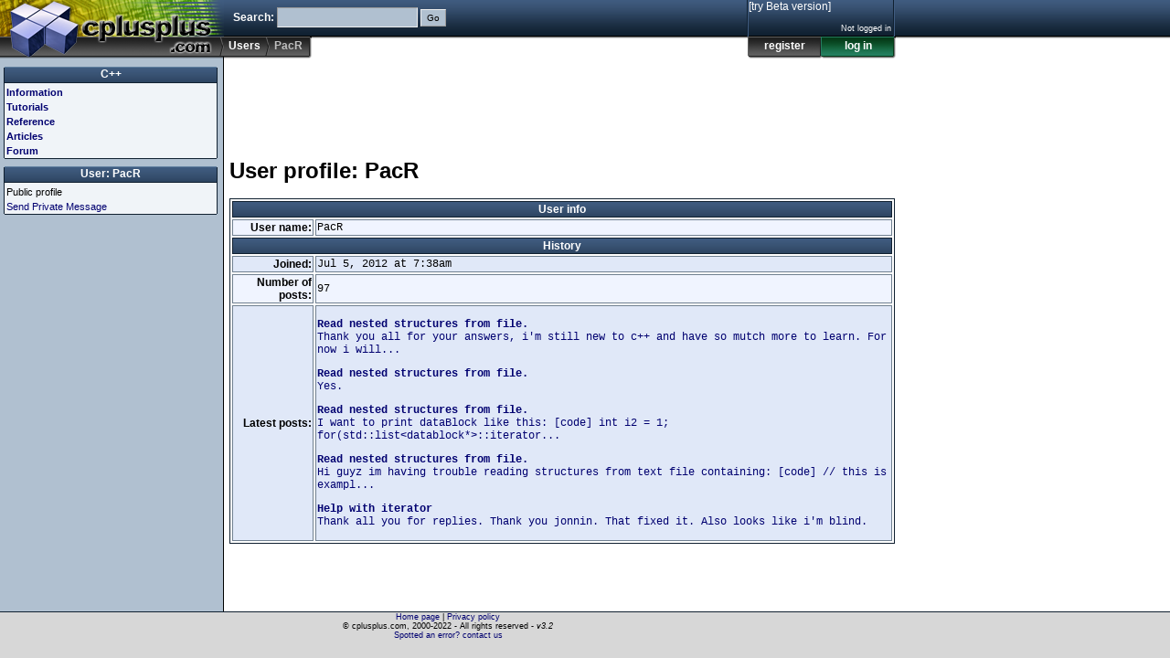

--- FILE ---
content_type: text/html; charset=UTF-8
request_url: https://legacy.cplusplus.com/user/PacR/
body_size: 2394
content:
<!DOCTYPE html>
<html>
<head>
<meta http-equiv="Content-Type" content="text/html; charset=UTF-8">
<title>Profile: PacR - C++ Users</title>
<link rel="shortcut icon" type="image/x-icon" href="/favicon.ico">
<link rel="stylesheet" type="text/css" href="/v323/main.css">
<script src="/v323/main.js" type="text/javascript"></script>
<script async src="https://pagead2.googlesyndication.com/pagead/js/adsbygoogle.js"></script>
<script async src="https://www.googletagmanager.com/gtag/js?id=G-7TV1TJ13CV"></script>
</head>
<body>
<div id="I_top">
<div id="I_header">
<div id="I_logo"><a href="/" title="cplusplus.com"><div></div></a></div>
<div id="I_search">
<form id="search" action="/search.do" method="get">
Search: <input name="q" size="20" class="txt"> <input type="submit" value="Go" class="btn">
</form>
</div>
<div id="I_bar">
<ul>
<li><a href="/user/">Users</a></li>
<li class="here">PacR</li>
</ul>
</div>
<div id="I_user" class="C_LoginBox"><span title="ajax"></span></div>
</div>
</div>
<div id="I_mid">
<div id="I_wrap">
<div id="I_minheight"></div>
<div id="I_main">
<!-- leaderboard -->
<ins class="adsbygoogle"
     style="display:inline-block;width:728px;height:90px"
     data-ad-client="ca-pub-1444228343479937"
     data-ad-slot="9701143201"></ins>
<script>
(adsbygoogle = window.adsbygoogle || []).push({});
</script><div id="I_content">
<div class="doctop"><h1>User profile: PacR</h1></div>
<table class="C_deco">
<tr><th colspan="2">User info</th></tr>
<tr class=".OddEven()."><td class="field">User name:</td><td class="value">PacR <span id="sendpm"></span></td></tr>
<tr><th colspan="2">History</th></tr>
<tr class="odd"><td class="field">Joined:</td><td class="value"><span id="CH_zTm2a75621c7b" title="Thu, 05 Jul 2012 07:38:42 +0000"></span><script type="text/javascript">WhenId('CH_zTm2a75621c7b');</script><noscript>Jul 5, 2012 at 7:38am UTC</noscript></td></tr>
<tr class="even"><td class="field">Number of posts:</td><td class="value">97</td></tr>
<tr class="odd"><td class="field">Latest posts:</td><td class="value">
<p><a href="/forum/general/285786/"><b>Read nested structures from file.</b><br>Thank you all for your answers, i'm still new to c++ and have so mutch more to learn.
For now i will...</a></p>
<p><a href="/forum/general/285786/"><b>Read nested structures from file.</b><br>Yes.</a></p>
<p><a href="/forum/general/285786/"><b>Read nested structures from file.</b><br>I want to print dataBlock like this:
[code]

    int i2 = 1;
    for(std::list&lt;datablock*&gt;::iterator...</a></p>
<p><a href="/forum/general/285786/"><b>Read nested structures from file.</b><br>Hi guyz im having trouble reading structures from text file containing:

[code]
// this is exampl...</a></p>
<p><a href="/forum/general/284647/"><b>Help with iterator</b><br>Thank all you for replies.
Thank you jonnin. That fixed it. Also looks like i'm blind.
</a></p>
</td></tr>
</table>
<div id="admopt"></div>
<div id="pmoptions"></div>
<script type="text/javascript">
function ProfileButtons(s) {if (s.auth(32768)) {text='<table class="C_deco"><tr><th>Moderator options</th></tr><tr><td>';text+='<a href="/forum/myposts.cgi?id=4LUM4iN6">Show posts</a><br>';text+='<a href="/user/profile.cgi?id=4LUM4iN6&w=edit">Edit user</a><br>';text+='<a href="/user/admin.cgi?who=4LUM4iN6&level=0&w=sudo">User SuDos</a>';text+='</td></tr></table>';}else text='';document.getElementById('admopt').innerHTML=text;if ((s.ok)&&(s.uniqid!='4LUM4iN6')) {if (s.npms==-1) {document.getElementById('pmoptions').innerHTML='This user accepts Private Messages, but you do not have <i>private messaging</i> enabled in your account.<br>To change this setting, <a href="/user/profile.cgi?w=edit">you can edit your preferences by clicking here</a>.';document.getElementById('sendpm').innerHTML='';} else {document.getElementById('pmoptions').innerHTML='[<a href="/user/pm.cgi?recipient=PacR&w=new">Send Private Message to user "<b>PacR</b>"</a>]';document.getElementById('sendpm').innerHTML='[<a href="/user/pm.cgi?recipient=PacR&w=new">Send PM</a>]';}} else {document.getElementById('pmoptions').innerHTML='';document.getElementById('sendpm').innerHTML='';}if ((s.ok)&&(s.uniqid=='4LUM4iN6')) document.getElementById('admopt').appendChild(btn('Edit','Edit profile','edit','/user/profile.cgi?w=edit','narrow'));}
onSession(ProfileButtons);
</script></div>
</div>
<div id="I_nav">
<div class="sect root">
<h3><b><a href="/">C++</a></b></h3>
<ul>
<li class="folder info"><a href="/info/">Information</a></li>
<li class="folder doc"><a href="/doc/">Tutorials</a></li>
<li class="folder reference"><a href="/reference/">Reference</a></li>
<li class="folder articles"><a href="/articles/">Articles</a></li>
<li class="folder forum"><a href="/forum/">Forum</a></li>
</ul>
</div>
<div class="sect">
<h3><a href="/user/PacR/">User: PacR</a></h3>
<ul><li class="selected">Public profile</li>
<li><a href="/user/pm.cgi?recipient=PacR&w=new">Send Private Message</a></li>
</ul></div>
<div id="I_subnav"></div>
<div class="C_ad234">
<!-- leftbutton -->
<ins class="adsbygoogle"
     style="display:inline-block;width:234px;height:60px"
     data-ad-client="ca-pub-1444228343479937"
     data-ad-slot="3817422056"></ins>
<script>
(adsbygoogle = window.adsbygoogle || []).push({});
</script>			
</div></div>
<div id="I_midclear"></div>
</div>
</div>
<div id="I_bottom">
<div id="I_footer">
	<a href="/">Home page</a> | <a href="/privacy.do">Privacy policy</a><br>&copy; cplusplus.com, 2000-2022 - All rights reserved - <i>v3.2</i><br><a href="/contact.do?referrer=legacy.cplusplus.com%2Fuser%2FPacR%2F">Spotted an error? contact us</a>
</div>
</div>

<script type="text/javascript">
<!--
ready();
  window.dataLayer = window.dataLayer || [];
  function gtag(){dataLayer.push(arguments);}
  gtag('js', new Date());

  gtag('config', 'G-7TV1TJ13CV');
//-->
</script>

</body>
</html>

--- FILE ---
content_type: text/html; charset=utf-8
request_url: https://www.google.com/recaptcha/api2/aframe
body_size: 267
content:
<!DOCTYPE HTML><html><head><meta http-equiv="content-type" content="text/html; charset=UTF-8"></head><body><script nonce="20I21tPcOUKZqeV_oDtY5Q">/** Anti-fraud and anti-abuse applications only. See google.com/recaptcha */ try{var clients={'sodar':'https://pagead2.googlesyndication.com/pagead/sodar?'};window.addEventListener("message",function(a){try{if(a.source===window.parent){var b=JSON.parse(a.data);var c=clients[b['id']];if(c){var d=document.createElement('img');d.src=c+b['params']+'&rc='+(localStorage.getItem("rc::a")?sessionStorage.getItem("rc::b"):"");window.document.body.appendChild(d);sessionStorage.setItem("rc::e",parseInt(sessionStorage.getItem("rc::e")||0)+1);localStorage.setItem("rc::h",'1768874306823');}}}catch(b){}});window.parent.postMessage("_grecaptcha_ready", "*");}catch(b){}</script></body></html>